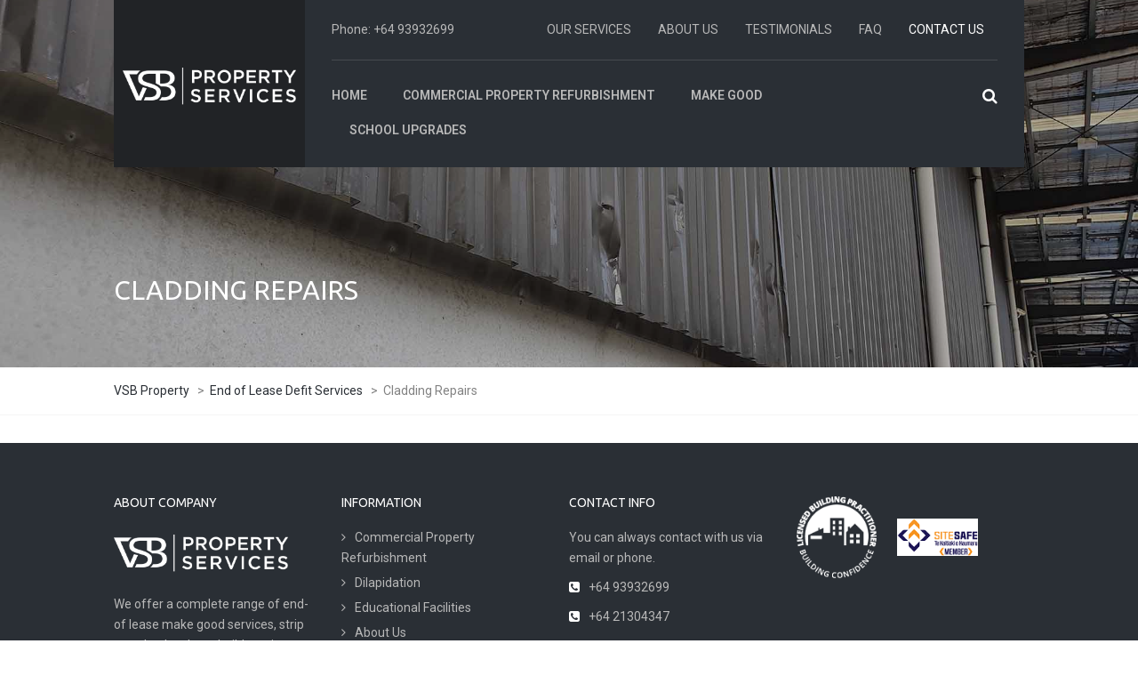

--- FILE ---
content_type: text/html; charset=UTF-8
request_url: https://www.vsbpropertyservices.co.nz/end-of-lease-defit/cladding-repairs/
body_size: 15331
content:
<!DOCTYPE html>
<html lang="en-NZ">
<head>
<meta name="viewport" content="width=device-width, initial-scale=1.0, maximum-scale=1.0, user-scalable=no" />
<meta charset="UTF-8" />
<link rel="profile" href="http://gmpg.org/xfn/11" />
<link rel="pingback" href="https://www.vsbpropertyservices.co.nz/xmlrpc.php">
<meta name='robots' content='index, follow, max-image-preview:large, max-snippet:-1, max-video-preview:-1' />

	<!-- This site is optimized with the Yoast SEO plugin v22.6 - https://yoast.com/wordpress/plugins/seo/ -->
	<title>Cladding Repairs - VSB Property</title>
	<link rel="canonical" href="https://www.vsbpropertyservices.co.nz/end-of-lease-defit/cladding-repairs/" />
	<meta property="og:locale" content="en_US" />
	<meta property="og:type" content="article" />
	<meta property="og:title" content="Cladding Repairs - VSB Property" />
	<meta property="og:url" content="https://www.vsbpropertyservices.co.nz/end-of-lease-defit/cladding-repairs/" />
	<meta property="og:site_name" content="VSB Property" />
	<meta property="article:modified_time" content="2020-10-22T21:22:08+00:00" />
	<meta name="twitter:card" content="summary_large_image" />
	<script type="application/ld+json" class="yoast-schema-graph">{"@context":"https://schema.org","@graph":[{"@type":"WebPage","@id":"https://www.vsbpropertyservices.co.nz/end-of-lease-defit/cladding-repairs/","url":"https://www.vsbpropertyservices.co.nz/end-of-lease-defit/cladding-repairs/","name":"Cladding Repairs - VSB Property","isPartOf":{"@id":"https://www.vsbpropertyservices.co.nz/#website"},"datePublished":"2020-09-29T20:26:10+00:00","dateModified":"2020-10-22T21:22:08+00:00","breadcrumb":{"@id":"https://www.vsbpropertyservices.co.nz/end-of-lease-defit/cladding-repairs/#breadcrumb"},"inLanguage":"en-NZ","potentialAction":[{"@type":"ReadAction","target":["https://www.vsbpropertyservices.co.nz/end-of-lease-defit/cladding-repairs/"]}]},{"@type":"BreadcrumbList","@id":"https://www.vsbpropertyservices.co.nz/end-of-lease-defit/cladding-repairs/#breadcrumb","itemListElement":[{"@type":"ListItem","position":1,"name":"Home","item":"https://www.vsbpropertyservices.co.nz/"},{"@type":"ListItem","position":2,"name":"End of Lease Defit Services","item":"https://www.vsbpropertyservices.co.nz/end-of-lease-defit/"},{"@type":"ListItem","position":3,"name":"Cladding Repairs"}]},{"@type":"WebSite","@id":"https://www.vsbpropertyservices.co.nz/#website","url":"https://www.vsbpropertyservices.co.nz/","name":"VSB Property","description":"Commercial Property Maintenance","potentialAction":[{"@type":"SearchAction","target":{"@type":"EntryPoint","urlTemplate":"https://www.vsbpropertyservices.co.nz/?s={search_term_string}"},"query-input":"required name=search_term_string"}],"inLanguage":"en-NZ"}]}</script>
	<!-- / Yoast SEO plugin. -->


<link rel='dns-prefetch' href='//fonts.googleapis.com' />
<link rel="alternate" type="application/rss+xml" title="VSB Property &raquo; Feed" href="https://www.vsbpropertyservices.co.nz/feed/" />
<link rel="alternate" title="oEmbed (JSON)" type="application/json+oembed" href="https://www.vsbpropertyservices.co.nz/wp-json/oembed/1.0/embed?url=https%3A%2F%2Fwww.vsbpropertyservices.co.nz%2Fend-of-lease-defit%2Fcladding-repairs%2F" />
<link rel="alternate" title="oEmbed (XML)" type="text/xml+oembed" href="https://www.vsbpropertyservices.co.nz/wp-json/oembed/1.0/embed?url=https%3A%2F%2Fwww.vsbpropertyservices.co.nz%2Fend-of-lease-defit%2Fcladding-repairs%2F&#038;format=xml" />
<style id='wp-img-auto-sizes-contain-inline-css' type='text/css'>
img:is([sizes=auto i],[sizes^="auto," i]){contain-intrinsic-size:3000px 1500px}
/*# sourceURL=wp-img-auto-sizes-contain-inline-css */
</style>
<style id='wp-emoji-styles-inline-css' type='text/css'>

	img.wp-smiley, img.emoji {
		display: inline !important;
		border: none !important;
		box-shadow: none !important;
		height: 1em !important;
		width: 1em !important;
		margin: 0 0.07em !important;
		vertical-align: -0.1em !important;
		background: none !important;
		padding: 0 !important;
	}
/*# sourceURL=wp-emoji-styles-inline-css */
</style>
<style id='wp-block-library-inline-css' type='text/css'>
:root{--wp-block-synced-color:#7a00df;--wp-block-synced-color--rgb:122,0,223;--wp-bound-block-color:var(--wp-block-synced-color);--wp-editor-canvas-background:#ddd;--wp-admin-theme-color:#007cba;--wp-admin-theme-color--rgb:0,124,186;--wp-admin-theme-color-darker-10:#006ba1;--wp-admin-theme-color-darker-10--rgb:0,107,160.5;--wp-admin-theme-color-darker-20:#005a87;--wp-admin-theme-color-darker-20--rgb:0,90,135;--wp-admin-border-width-focus:2px}@media (min-resolution:192dpi){:root{--wp-admin-border-width-focus:1.5px}}.wp-element-button{cursor:pointer}:root .has-very-light-gray-background-color{background-color:#eee}:root .has-very-dark-gray-background-color{background-color:#313131}:root .has-very-light-gray-color{color:#eee}:root .has-very-dark-gray-color{color:#313131}:root .has-vivid-green-cyan-to-vivid-cyan-blue-gradient-background{background:linear-gradient(135deg,#00d084,#0693e3)}:root .has-purple-crush-gradient-background{background:linear-gradient(135deg,#34e2e4,#4721fb 50%,#ab1dfe)}:root .has-hazy-dawn-gradient-background{background:linear-gradient(135deg,#faaca8,#dad0ec)}:root .has-subdued-olive-gradient-background{background:linear-gradient(135deg,#fafae1,#67a671)}:root .has-atomic-cream-gradient-background{background:linear-gradient(135deg,#fdd79a,#004a59)}:root .has-nightshade-gradient-background{background:linear-gradient(135deg,#330968,#31cdcf)}:root .has-midnight-gradient-background{background:linear-gradient(135deg,#020381,#2874fc)}:root{--wp--preset--font-size--normal:16px;--wp--preset--font-size--huge:42px}.has-regular-font-size{font-size:1em}.has-larger-font-size{font-size:2.625em}.has-normal-font-size{font-size:var(--wp--preset--font-size--normal)}.has-huge-font-size{font-size:var(--wp--preset--font-size--huge)}.has-text-align-center{text-align:center}.has-text-align-left{text-align:left}.has-text-align-right{text-align:right}.has-fit-text{white-space:nowrap!important}#end-resizable-editor-section{display:none}.aligncenter{clear:both}.items-justified-left{justify-content:flex-start}.items-justified-center{justify-content:center}.items-justified-right{justify-content:flex-end}.items-justified-space-between{justify-content:space-between}.screen-reader-text{border:0;clip-path:inset(50%);height:1px;margin:-1px;overflow:hidden;padding:0;position:absolute;width:1px;word-wrap:normal!important}.screen-reader-text:focus{background-color:#ddd;clip-path:none;color:#444;display:block;font-size:1em;height:auto;left:5px;line-height:normal;padding:15px 23px 14px;text-decoration:none;top:5px;width:auto;z-index:100000}html :where(.has-border-color){border-style:solid}html :where([style*=border-top-color]){border-top-style:solid}html :where([style*=border-right-color]){border-right-style:solid}html :where([style*=border-bottom-color]){border-bottom-style:solid}html :where([style*=border-left-color]){border-left-style:solid}html :where([style*=border-width]){border-style:solid}html :where([style*=border-top-width]){border-top-style:solid}html :where([style*=border-right-width]){border-right-style:solid}html :where([style*=border-bottom-width]){border-bottom-style:solid}html :where([style*=border-left-width]){border-left-style:solid}html :where(img[class*=wp-image-]){height:auto;max-width:100%}:where(figure){margin:0 0 1em}html :where(.is-position-sticky){--wp-admin--admin-bar--position-offset:var(--wp-admin--admin-bar--height,0px)}@media screen and (max-width:600px){html :where(.is-position-sticky){--wp-admin--admin-bar--position-offset:0px}}

/*# sourceURL=wp-block-library-inline-css */
</style><style id='global-styles-inline-css' type='text/css'>
:root{--wp--preset--aspect-ratio--square: 1;--wp--preset--aspect-ratio--4-3: 4/3;--wp--preset--aspect-ratio--3-4: 3/4;--wp--preset--aspect-ratio--3-2: 3/2;--wp--preset--aspect-ratio--2-3: 2/3;--wp--preset--aspect-ratio--16-9: 16/9;--wp--preset--aspect-ratio--9-16: 9/16;--wp--preset--color--black: #000000;--wp--preset--color--cyan-bluish-gray: #abb8c3;--wp--preset--color--white: #ffffff;--wp--preset--color--pale-pink: #f78da7;--wp--preset--color--vivid-red: #cf2e2e;--wp--preset--color--luminous-vivid-orange: #ff6900;--wp--preset--color--luminous-vivid-amber: #fcb900;--wp--preset--color--light-green-cyan: #7bdcb5;--wp--preset--color--vivid-green-cyan: #00d084;--wp--preset--color--pale-cyan-blue: #8ed1fc;--wp--preset--color--vivid-cyan-blue: #0693e3;--wp--preset--color--vivid-purple: #9b51e0;--wp--preset--gradient--vivid-cyan-blue-to-vivid-purple: linear-gradient(135deg,rgb(6,147,227) 0%,rgb(155,81,224) 100%);--wp--preset--gradient--light-green-cyan-to-vivid-green-cyan: linear-gradient(135deg,rgb(122,220,180) 0%,rgb(0,208,130) 100%);--wp--preset--gradient--luminous-vivid-amber-to-luminous-vivid-orange: linear-gradient(135deg,rgb(252,185,0) 0%,rgb(255,105,0) 100%);--wp--preset--gradient--luminous-vivid-orange-to-vivid-red: linear-gradient(135deg,rgb(255,105,0) 0%,rgb(207,46,46) 100%);--wp--preset--gradient--very-light-gray-to-cyan-bluish-gray: linear-gradient(135deg,rgb(238,238,238) 0%,rgb(169,184,195) 100%);--wp--preset--gradient--cool-to-warm-spectrum: linear-gradient(135deg,rgb(74,234,220) 0%,rgb(151,120,209) 20%,rgb(207,42,186) 40%,rgb(238,44,130) 60%,rgb(251,105,98) 80%,rgb(254,248,76) 100%);--wp--preset--gradient--blush-light-purple: linear-gradient(135deg,rgb(255,206,236) 0%,rgb(152,150,240) 100%);--wp--preset--gradient--blush-bordeaux: linear-gradient(135deg,rgb(254,205,165) 0%,rgb(254,45,45) 50%,rgb(107,0,62) 100%);--wp--preset--gradient--luminous-dusk: linear-gradient(135deg,rgb(255,203,112) 0%,rgb(199,81,192) 50%,rgb(65,88,208) 100%);--wp--preset--gradient--pale-ocean: linear-gradient(135deg,rgb(255,245,203) 0%,rgb(182,227,212) 50%,rgb(51,167,181) 100%);--wp--preset--gradient--electric-grass: linear-gradient(135deg,rgb(202,248,128) 0%,rgb(113,206,126) 100%);--wp--preset--gradient--midnight: linear-gradient(135deg,rgb(2,3,129) 0%,rgb(40,116,252) 100%);--wp--preset--font-size--small: 13px;--wp--preset--font-size--medium: 20px;--wp--preset--font-size--large: 36px;--wp--preset--font-size--x-large: 42px;--wp--preset--spacing--20: 0.44rem;--wp--preset--spacing--30: 0.67rem;--wp--preset--spacing--40: 1rem;--wp--preset--spacing--50: 1.5rem;--wp--preset--spacing--60: 2.25rem;--wp--preset--spacing--70: 3.38rem;--wp--preset--spacing--80: 5.06rem;--wp--preset--shadow--natural: 6px 6px 9px rgba(0, 0, 0, 0.2);--wp--preset--shadow--deep: 12px 12px 50px rgba(0, 0, 0, 0.4);--wp--preset--shadow--sharp: 6px 6px 0px rgba(0, 0, 0, 0.2);--wp--preset--shadow--outlined: 6px 6px 0px -3px rgb(255, 255, 255), 6px 6px rgb(0, 0, 0);--wp--preset--shadow--crisp: 6px 6px 0px rgb(0, 0, 0);}:where(.is-layout-flex){gap: 0.5em;}:where(.is-layout-grid){gap: 0.5em;}body .is-layout-flex{display: flex;}.is-layout-flex{flex-wrap: wrap;align-items: center;}.is-layout-flex > :is(*, div){margin: 0;}body .is-layout-grid{display: grid;}.is-layout-grid > :is(*, div){margin: 0;}:where(.wp-block-columns.is-layout-flex){gap: 2em;}:where(.wp-block-columns.is-layout-grid){gap: 2em;}:where(.wp-block-post-template.is-layout-flex){gap: 1.25em;}:where(.wp-block-post-template.is-layout-grid){gap: 1.25em;}.has-black-color{color: var(--wp--preset--color--black) !important;}.has-cyan-bluish-gray-color{color: var(--wp--preset--color--cyan-bluish-gray) !important;}.has-white-color{color: var(--wp--preset--color--white) !important;}.has-pale-pink-color{color: var(--wp--preset--color--pale-pink) !important;}.has-vivid-red-color{color: var(--wp--preset--color--vivid-red) !important;}.has-luminous-vivid-orange-color{color: var(--wp--preset--color--luminous-vivid-orange) !important;}.has-luminous-vivid-amber-color{color: var(--wp--preset--color--luminous-vivid-amber) !important;}.has-light-green-cyan-color{color: var(--wp--preset--color--light-green-cyan) !important;}.has-vivid-green-cyan-color{color: var(--wp--preset--color--vivid-green-cyan) !important;}.has-pale-cyan-blue-color{color: var(--wp--preset--color--pale-cyan-blue) !important;}.has-vivid-cyan-blue-color{color: var(--wp--preset--color--vivid-cyan-blue) !important;}.has-vivid-purple-color{color: var(--wp--preset--color--vivid-purple) !important;}.has-black-background-color{background-color: var(--wp--preset--color--black) !important;}.has-cyan-bluish-gray-background-color{background-color: var(--wp--preset--color--cyan-bluish-gray) !important;}.has-white-background-color{background-color: var(--wp--preset--color--white) !important;}.has-pale-pink-background-color{background-color: var(--wp--preset--color--pale-pink) !important;}.has-vivid-red-background-color{background-color: var(--wp--preset--color--vivid-red) !important;}.has-luminous-vivid-orange-background-color{background-color: var(--wp--preset--color--luminous-vivid-orange) !important;}.has-luminous-vivid-amber-background-color{background-color: var(--wp--preset--color--luminous-vivid-amber) !important;}.has-light-green-cyan-background-color{background-color: var(--wp--preset--color--light-green-cyan) !important;}.has-vivid-green-cyan-background-color{background-color: var(--wp--preset--color--vivid-green-cyan) !important;}.has-pale-cyan-blue-background-color{background-color: var(--wp--preset--color--pale-cyan-blue) !important;}.has-vivid-cyan-blue-background-color{background-color: var(--wp--preset--color--vivid-cyan-blue) !important;}.has-vivid-purple-background-color{background-color: var(--wp--preset--color--vivid-purple) !important;}.has-black-border-color{border-color: var(--wp--preset--color--black) !important;}.has-cyan-bluish-gray-border-color{border-color: var(--wp--preset--color--cyan-bluish-gray) !important;}.has-white-border-color{border-color: var(--wp--preset--color--white) !important;}.has-pale-pink-border-color{border-color: var(--wp--preset--color--pale-pink) !important;}.has-vivid-red-border-color{border-color: var(--wp--preset--color--vivid-red) !important;}.has-luminous-vivid-orange-border-color{border-color: var(--wp--preset--color--luminous-vivid-orange) !important;}.has-luminous-vivid-amber-border-color{border-color: var(--wp--preset--color--luminous-vivid-amber) !important;}.has-light-green-cyan-border-color{border-color: var(--wp--preset--color--light-green-cyan) !important;}.has-vivid-green-cyan-border-color{border-color: var(--wp--preset--color--vivid-green-cyan) !important;}.has-pale-cyan-blue-border-color{border-color: var(--wp--preset--color--pale-cyan-blue) !important;}.has-vivid-cyan-blue-border-color{border-color: var(--wp--preset--color--vivid-cyan-blue) !important;}.has-vivid-purple-border-color{border-color: var(--wp--preset--color--vivid-purple) !important;}.has-vivid-cyan-blue-to-vivid-purple-gradient-background{background: var(--wp--preset--gradient--vivid-cyan-blue-to-vivid-purple) !important;}.has-light-green-cyan-to-vivid-green-cyan-gradient-background{background: var(--wp--preset--gradient--light-green-cyan-to-vivid-green-cyan) !important;}.has-luminous-vivid-amber-to-luminous-vivid-orange-gradient-background{background: var(--wp--preset--gradient--luminous-vivid-amber-to-luminous-vivid-orange) !important;}.has-luminous-vivid-orange-to-vivid-red-gradient-background{background: var(--wp--preset--gradient--luminous-vivid-orange-to-vivid-red) !important;}.has-very-light-gray-to-cyan-bluish-gray-gradient-background{background: var(--wp--preset--gradient--very-light-gray-to-cyan-bluish-gray) !important;}.has-cool-to-warm-spectrum-gradient-background{background: var(--wp--preset--gradient--cool-to-warm-spectrum) !important;}.has-blush-light-purple-gradient-background{background: var(--wp--preset--gradient--blush-light-purple) !important;}.has-blush-bordeaux-gradient-background{background: var(--wp--preset--gradient--blush-bordeaux) !important;}.has-luminous-dusk-gradient-background{background: var(--wp--preset--gradient--luminous-dusk) !important;}.has-pale-ocean-gradient-background{background: var(--wp--preset--gradient--pale-ocean) !important;}.has-electric-grass-gradient-background{background: var(--wp--preset--gradient--electric-grass) !important;}.has-midnight-gradient-background{background: var(--wp--preset--gradient--midnight) !important;}.has-small-font-size{font-size: var(--wp--preset--font-size--small) !important;}.has-medium-font-size{font-size: var(--wp--preset--font-size--medium) !important;}.has-large-font-size{font-size: var(--wp--preset--font-size--large) !important;}.has-x-large-font-size{font-size: var(--wp--preset--font-size--x-large) !important;}
/*# sourceURL=global-styles-inline-css */
</style>

<style id='classic-theme-styles-inline-css' type='text/css'>
/*! This file is auto-generated */
.wp-block-button__link{color:#fff;background-color:#32373c;border-radius:9999px;box-shadow:none;text-decoration:none;padding:calc(.667em + 2px) calc(1.333em + 2px);font-size:1.125em}.wp-block-file__button{background:#32373c;color:#fff;text-decoration:none}
/*# sourceURL=/wp-includes/css/classic-themes.min.css */
</style>
<link rel="stylesheet" href="https://www.vsbpropertyservices.co.nz/wp-content/plugins/contact-form-7/includes/css/styles.css?ver=5.9.8">
<link rel="stylesheet" href="https://www.vsbpropertyservices.co.nz/wp-content/plugins/responsive-lightbox/assets/prettyphoto/prettyPhoto.min.css?ver=2.4.7">
<link rel="stylesheet" href="https://www.vsbpropertyservices.co.nz/wp-content/plugins/wpcf7-redirect/build/css/wpcf7-redirect-frontend.min.css?ver=1.1">
<link rel="stylesheet" href="https://www.vsbpropertyservices.co.nz/wp-content/themes/thebuilt/css/bootstrap.css?ver=6.9">
<link rel="stylesheet" href="https://www.vsbpropertyservices.co.nz/wp-content/themes/thebuilt/style.css?ver=6.9">
<link rel="stylesheet" href="https://www.vsbpropertyservices.co.nz/wp-content/themes/thebuilt-child/style.css?ver=6.9">
<link rel="stylesheet" href="//fonts.googleapis.com/css?family=Ubuntu%3A400%2C700%7CRoboto%3A300%2C300italic%2C400%2C400italic%2C600%2C600italic&#038;ver=1.0">
<link rel="stylesheet" href="https://www.vsbpropertyservices.co.nz/wp-content/themes/thebuilt/js/owl-carousel/owl.carousel.css?ver=6.9">
<link rel="stylesheet" href="https://www.vsbpropertyservices.co.nz/wp-content/themes/thebuilt/js/owl-carousel/owl.theme.css?ver=6.9">
<link rel="stylesheet" href="https://www.vsbpropertyservices.co.nz/wp-content/themes/thebuilt-child/style.css?ver=1.2">
<link rel="stylesheet" href="https://www.vsbpropertyservices.co.nz/wp-content/themes/thebuilt/responsive.css?ver=all">
<link rel="stylesheet" href="https://www.vsbpropertyservices.co.nz/wp-content/themes/thebuilt/css/animations.css?ver=6.9">
<link rel="stylesheet" href="https://www.vsbpropertyservices.co.nz/wp-content/themes/thebuilt/css/mega-menu.css?ver=6.9">
<link rel="stylesheet" href="https://www.vsbpropertyservices.co.nz/wp-content/themes/thebuilt/css/mega-menu-responsive.css?ver=6.9">
<link rel="stylesheet" href="https://www.vsbpropertyservices.co.nz/wp-content/themes/thebuilt/css/font-awesome.css?ver=6.9">
<link rel="stylesheet" href="https://www.vsbpropertyservices.co.nz/wp-content/themes/thebuilt/js/select2/select2.css?ver=6.9">
<link rel="stylesheet" href="https://www.vsbpropertyservices.co.nz/wp-content/themes/thebuilt/css/offcanvasmenu.css?ver=6.9">
<link rel="stylesheet" href="https://www.vsbpropertyservices.co.nz/wp-content/themes/thebuilt/css/nanoscroller.css?ver=6.9">
<link rel="stylesheet" href="https://www.vsbpropertyservices.co.nz/wp-content/themes/thebuilt/css/hover.css?ver=6.9">
<link rel="stylesheet" href="https://www.vsbpropertyservices.co.nz/wp-includes/css/dashicons.min.css?ver=6.9">
<link rel="stylesheet" href="https://www.vsbpropertyservices.co.nz/wp-includes/js/thickbox/thickbox.css?ver=6.9">
<link rel="stylesheet" href="https://www.vsbpropertyservices.co.nz/wp-content/uploads/style-cache-.css?ver=6.9">
<script type="text/javascript" src="https://www.vsbpropertyservices.co.nz/wp-includes/js/jquery/jquery.min.js?ver=3.7.1" id="jquery-core-js"></script>
<script type="text/javascript" src="https://www.vsbpropertyservices.co.nz/wp-includes/js/jquery/jquery-migrate.min.js?ver=3.4.1" id="jquery-migrate-js"></script>
<script type="text/javascript" src="https://www.vsbpropertyservices.co.nz/wp-content/plugins/responsive-lightbox/assets/prettyphoto/jquery.prettyPhoto.min.js?ver=2.4.7" id="responsive-lightbox-prettyphoto-js"></script>
<script type="text/javascript" src="https://www.vsbpropertyservices.co.nz/wp-includes/js/underscore.min.js?ver=1.13.7" id="underscore-js"></script>
<script type="text/javascript" src="https://www.vsbpropertyservices.co.nz/wp-content/plugins/responsive-lightbox/assets/infinitescroll/infinite-scroll.pkgd.min.js?ver=6.9" id="responsive-lightbox-infinite-scroll-js"></script>
<script type="text/javascript" id="responsive-lightbox-js-before">
/* <![CDATA[ */
var rlArgs = {"script":"prettyphoto","selector":"lightbox","customEvents":"","activeGalleries":true,"animationSpeed":"normal","slideshow":false,"slideshowDelay":5000,"slideshowAutoplay":false,"opacity":"0.75","showTitle":true,"allowResize":true,"allowExpand":true,"width":1080,"height":720,"separator":"\/","theme":"pp_default","horizontalPadding":20,"hideFlash":false,"wmode":"opaque","videoAutoplay":false,"modal":false,"deeplinking":false,"overlayGallery":true,"keyboardShortcuts":true,"social":false,"woocommerce_gallery":false,"ajaxurl":"https:\/\/www.vsbpropertyservices.co.nz\/wp-admin\/admin-ajax.php","nonce":"e8dbfa42d7","preview":false,"postId":3582,"scriptExtension":false};

//# sourceURL=responsive-lightbox-js-before
/* ]]> */
</script>
<script type="text/javascript" src="https://www.vsbpropertyservices.co.nz/wp-content/plugins/responsive-lightbox/js/front.js?ver=2.4.7" id="responsive-lightbox-js"></script>
<script type="text/javascript" src="https://www.vsbpropertyservices.co.nz/wp-content/uploads/js-cache-.js?ver=6.9" id="js-cache--js"></script>
<script></script><link rel="https://api.w.org/" href="https://www.vsbpropertyservices.co.nz/wp-json/" /><link rel="alternate" title="JSON" type="application/json" href="https://www.vsbpropertyservices.co.nz/wp-json/wp/v2/pages/3582" /><link rel="EditURI" type="application/rsd+xml" title="RSD" href="https://www.vsbpropertyservices.co.nz/xmlrpc.php?rsd" />
<meta name="generator" content="WordPress 6.9" />
<link rel='shortlink' href='https://www.vsbpropertyservices.co.nz/?p=3582' />
<script type="application/ld+json">
{
  "@context": "https://schema.org",
  "@type": "LocalBusiness",
  "name": "VSB Property Services",
  "image": "https://www.vsbpropertyservices.co.nz/wp-content/uploads/2020/10/VSB-Property-White-Logo.png",
  "@id": "https://www.vsbpropertyservices.co.nz/#",
  "url": "https://www.vsbpropertyservices.co.nz/",
  "telephone": "021 304347",
  "priceRange": "$",
  "email": "info@vsbpropertyservices.co.nz",
  "hasmap": "https://maps.app.goo.gl/gJPJ5Bd4rW76qvpv9",
  "address": {
    "@type": "PostalAddress",
    "streetAddress": "",
    "addressLocality": "Auckland",
    "postalCode": "",
    "addressCountry": "NZ"
  },
  "geo": {
    "@type": "GeoCoordinates",
    "latitude": -36.8598108,
    "longitude": 174.706121
  },
  "openingHoursSpecification": {
    "@type": "OpeningHoursSpecification",
    "dayOfWeek": [
      "Monday",
      "Tuesday",
      "Wednesday",
      "Thursday",
      "Friday"
    ],
    "opens": "08:00",
    "closes": "17:00"
  } 
}
</script>
<meta name="google-site-verification" content="-Pe_VMQFPWl8J-jLUW8e-HiOqbUyk9oUWQ7073moaJk" />
<!-- Google Tag Manager -->
<script>(function(w,d,s,l,i){w[l]=w[l]||[];w[l].push({'gtm.start':
new Date().getTime(),event:'gtm.js'});var f=d.getElementsByTagName(s)[0],
j=d.createElement(s),dl=l!='dataLayer'?'&l='+l:'';j.async=true;j.src=
'https://www.googletagmanager.com/gtm.js?id='+i+dl;f.parentNode.insertBefore(j,f);
})(window,document,'script','dataLayer','GTM-KC43469N');</script>
<!-- End Google Tag Manager -->
        <script type="text/javascript">
            var jQueryMigrateHelperHasSentDowngrade = false;

			window.onerror = function( msg, url, line, col, error ) {
				// Break out early, do not processing if a downgrade reqeust was already sent.
				if ( jQueryMigrateHelperHasSentDowngrade ) {
					return true;
                }

				var xhr = new XMLHttpRequest();
				var nonce = 'b5b4186ae7';
				var jQueryFunctions = [
					'andSelf',
					'browser',
					'live',
					'boxModel',
					'support.boxModel',
					'size',
					'swap',
					'clean',
					'sub',
                ];
				var match_pattern = /\)\.(.+?) is not a function/;
                var erroredFunction = msg.match( match_pattern );

                // If there was no matching functions, do not try to downgrade.
                if ( null === erroredFunction || typeof erroredFunction !== 'object' || typeof erroredFunction[1] === "undefined" || -1 === jQueryFunctions.indexOf( erroredFunction[1] ) ) {
                    return true;
                }

                // Set that we've now attempted a downgrade request.
                jQueryMigrateHelperHasSentDowngrade = true;

				xhr.open( 'POST', 'https://www.vsbpropertyservices.co.nz/wp-admin/admin-ajax.php' );
				xhr.setRequestHeader( 'Content-Type', 'application/x-www-form-urlencoded' );
				xhr.onload = function () {
					var response,
                        reload = false;

					if ( 200 === xhr.status ) {
                        try {
                        	response = JSON.parse( xhr.response );

                        	reload = response.data.reload;
                        } catch ( e ) {
                        	reload = false;
                        }
                    }

					// Automatically reload the page if a deprecation caused an automatic downgrade, ensure visitors get the best possible experience.
					if ( reload ) {
						location.reload();
                    }
				};

				xhr.send( encodeURI( 'action=jquery-migrate-downgrade-version&_wpnonce=' + nonce ) );

				// Suppress error alerts in older browsers
				return true;
			}
        </script>

		<meta name="generator" content="Powered by WPBakery Page Builder - drag and drop page builder for WordPress."/>
<meta name="generator" content="Powered by Slider Revolution 6.6.5 - responsive, Mobile-Friendly Slider Plugin for WordPress with comfortable drag and drop interface." />
<link rel="icon" href="https://www.vsbpropertyservices.co.nz/wp-content/uploads/2020/09/VSB-Favicon-40x40.png" sizes="32x32" />
<link rel="icon" href="https://www.vsbpropertyservices.co.nz/wp-content/uploads/2020/09/VSB-Favicon.png" sizes="192x192" />
<link rel="apple-touch-icon" href="https://www.vsbpropertyservices.co.nz/wp-content/uploads/2020/09/VSB-Favicon.png" />
<meta name="msapplication-TileImage" content="https://www.vsbpropertyservices.co.nz/wp-content/uploads/2020/09/VSB-Favicon.png" />
<script>function setREVStartSize(e){
			//window.requestAnimationFrame(function() {
				window.RSIW = window.RSIW===undefined ? window.innerWidth : window.RSIW;
				window.RSIH = window.RSIH===undefined ? window.innerHeight : window.RSIH;
				try {
					var pw = document.getElementById(e.c).parentNode.offsetWidth,
						newh;
					pw = pw===0 || isNaN(pw) || (e.l=="fullwidth" || e.layout=="fullwidth") ? window.RSIW : pw;
					e.tabw = e.tabw===undefined ? 0 : parseInt(e.tabw);
					e.thumbw = e.thumbw===undefined ? 0 : parseInt(e.thumbw);
					e.tabh = e.tabh===undefined ? 0 : parseInt(e.tabh);
					e.thumbh = e.thumbh===undefined ? 0 : parseInt(e.thumbh);
					e.tabhide = e.tabhide===undefined ? 0 : parseInt(e.tabhide);
					e.thumbhide = e.thumbhide===undefined ? 0 : parseInt(e.thumbhide);
					e.mh = e.mh===undefined || e.mh=="" || e.mh==="auto" ? 0 : parseInt(e.mh,0);
					if(e.layout==="fullscreen" || e.l==="fullscreen")
						newh = Math.max(e.mh,window.RSIH);
					else{
						e.gw = Array.isArray(e.gw) ? e.gw : [e.gw];
						for (var i in e.rl) if (e.gw[i]===undefined || e.gw[i]===0) e.gw[i] = e.gw[i-1];
						e.gh = e.el===undefined || e.el==="" || (Array.isArray(e.el) && e.el.length==0)? e.gh : e.el;
						e.gh = Array.isArray(e.gh) ? e.gh : [e.gh];
						for (var i in e.rl) if (e.gh[i]===undefined || e.gh[i]===0) e.gh[i] = e.gh[i-1];
											
						var nl = new Array(e.rl.length),
							ix = 0,
							sl;
						e.tabw = e.tabhide>=pw ? 0 : e.tabw;
						e.thumbw = e.thumbhide>=pw ? 0 : e.thumbw;
						e.tabh = e.tabhide>=pw ? 0 : e.tabh;
						e.thumbh = e.thumbhide>=pw ? 0 : e.thumbh;
						for (var i in e.rl) nl[i] = e.rl[i]<window.RSIW ? 0 : e.rl[i];
						sl = nl[0];
						for (var i in nl) if (sl>nl[i] && nl[i]>0) { sl = nl[i]; ix=i;}
						var m = pw>(e.gw[ix]+e.tabw+e.thumbw) ? 1 : (pw-(e.tabw+e.thumbw)) / (e.gw[ix]);
						newh =  (e.gh[ix] * m) + (e.tabh + e.thumbh);
					}
					var el = document.getElementById(e.c);
					if (el!==null && el) el.style.height = newh+"px";
					el = document.getElementById(e.c+"_wrapper");
					if (el!==null && el) {
						el.style.height = newh+"px";
						el.style.display = "block";
					}
				} catch(e){
					console.log("Failure at Presize of Slider:" + e)
				}
			//});
		  };</script>
		<style type="text/css" id="wp-custom-css">
			/*** Theme CSS Change Start ***/

a, a:focus, .breadcrumbs-container-wrapper a:hover, .page-404 h1, header.main-header.top-menu-position-header .nav > li > a:hover, header.main-header.top-menu-position-header .nav > li.current-menu-item:not(.pull-right) > a, header.main-header.top-menu-position-header .header-right ul.header-nav a:hover, header.main-header.top-menu-position-header .header-menu .social-icons-top a:hover, header .header-right ul.header-nav a:hover, .header-info-2-text .header-info-half .header-info-content-text, .navbar .nav > li.current-menu-item:not(.pull-right) > a, header.transparent-header .navbar .nav > li > a:hover, header.transparent-header .navbar .nav > li.current-menu-item:not(.pull-right) > a, .navbar .nav > li > a:hover, .navbar .nav > li.current-menu-item:not(.pull-right) > a, header.transparent-header .mainmenu-belowheader.mainmenu-light .navbar .nav > li:not(.pull-right) > a:hover, header.transparent-header .mainmenu-belowheader.mainmenu-light .navbar .nav > li.current-menu-item:not(.pull-right) > a, .mainmenu-belowheader.mainmenu-light .navbar .nav > li > a:hover, .mainmenu-belowheader.mainmenu-dark .navbar .nav > li.current-menu-item:not(.pull-right) > a, .header-menu-bg.transparent-header .header-menu .social-icons-top a:hover, .header-menu-bg.transparent-header .header-menu .top-menu li a:hover, .header-menu .social-icons-top a:hover, .header-menu .top-menu li a:hover, .header-menu .top-menu .sub-menu li a:hover, .blog-post .post-header-title a:hover, .post-social-title i, .post-social a:hover, .navigation-paging a:hover, footer a:hover, .sidebar.footer-container .widget a:not(.select2-choice):hover, .footer-sidebar-2-wrapper .sidebar.footer-container .widget.widget_calendar tbody td a:hover, .widget-download-link-wrapper .widget-download-icon, .widget-download-link-wrapper .widget-download-title a:hover, .sidebar .widget.widget_thebuilt_recent_entries li .widget-post-details-wrapper .post-title a:hover, .woocommerce ul.products li.product .price, .woocommerce ul.products li.product h2:hover, .woocommerce div.product p.price, .woocommerce div.product span.price, .comment-meta .reply a:hover, .mgt-promo-block .mgt-promo-block-content i.fa, .mgt-post-list .mgt-post-details .mgt-post-title h5:hover, .mgt-icon-box .mgt-icon-box-icon, .mgt-button.mgt-style-bordered, .mgt-button.mgt-style-text, .mgt-button.mgt-style-textwhite, .mgt-button.mgt-style-bordered:active, .mgt-button.mgt-style-text:active, .mgt-button.mgt-style-textwhite:active, .mgt-button.mgt-style-bordered:focus, .mgt-button.mgt-style-text:focus, .mgt-button.mgt-style-textwhite:focus, .mgt-counter-wrapper .mgt-counter-icon, .portfolio-filter a.view-all, .portfolio-item-block .btn, body .st-sidebar-menu .sidebar a:hover, .wpcf7-form .wpcf7-submit:hover, .ninja-forms-cont input[type="submit"]:hover, .nav .sub-menu > li.menu-item.current-menu-item > a, .content-block .widget_archive ul li a:hover, .content-block .widget_categories ul li a:hover, body .select2-drop, .woocommerce.widget.widget_product_categories a:hover, .woocommerce ul.products li.product .added_to_cart:hover, .text-color-theme, .text-color-theme * {
	color: #fff;
}

a.btn, .wp-block-button a, .btn, .btn:focus, input[type="submit"], .woocommerce #content input.button, .woocommerce #respond input#submit, .woocommerce a.button, .woocommerce button.button, .woocommerce input.button, .woocommerce-page #content input.button, .woocommerce-page #respond input#submit, .woocommerce-page a.button, .woocommerce-page button.button, .woocommerce-page input.button, .woocommerce a.added_to_cart, .woocommerce-page a.added_to_cart, .btn-primary:hover, .btn-primary:active, header.main-header.top-menu-position-header .header-left, .navbar .navbar-toggle, .nav .sub-menu li.menu-item > a:hover, .mainmenu-belowheader .navbar .nav > li.mgt-highlight > a, .blog-post .tags a:hover, #top-link, .sidebar .widget_calendar th, .sidebar .widget_calendar tfoot td, .sidebar.main-sidebar .widget.widget_nav_menu .current-menu-item > a, body .flex-control-paging li a.flex-active, body .flex-control-paging li a:hover, .mgt-header-block .mgt-header-line, .mgt-post-list .mgt-post-icon, .mgt-post-list .mgt-post-wrapper-icon:hover, .mgt-icon-box.mgt-icon-background:hover .mgt-icon-box-icon, .mgt-button.mgt-style-solid-invert:hover, .mgt-button.mgt-style-bordered:hover, .mgt-button.mgt-style-borderedwhite:hover, .mgt-button.mgt-style-borderedgrey:hover, .mgt-button.mgt-style-grey:hover, .mgt-button.mgt-style-green:hover, .mgt-button.mgt-style-red:hover, .portfolio-filter a:hover, .portfolio-filter a.active, .portfolio-item-block.portfolio-item-animation-0 .portfolio-item-bg, .portfolio-item-block .btn:hover, .mgt-pricing-table.featured h4.mgt-pricing-table-header, body .vc_tta-color-black.vc_tta-style-classic .vc_tta-panel.vc_active .vc_tta-panel-title > a, .mgt-button.hvr-sweep-to-right:hover, .mgt-button.hvr-sweep-to-left:hover, .mgt-button.hvr-sweep-to-bottom:hover, .mgt-button.hvr-sweep-to-top:hover, .mgt-button.hvr-bounce-to-right:hover, .mgt-button.hvr-bounce-to-left:hover, .mgt-button.hvr-bounce-to-bottom:hover, .mgt-button.hvr-bounce-to-top:hover, .mgt-button:before, .mgt-post-list .mgt-post-categories, .blog-post .post-categories, .mgt-icon-box.mgt-icon-background.mgt-icon-background-invert .mgt-icon-box-icon, body .vc_tta-color-black.vc_tta-style-classic .vc_tta-tab.vc_active > a, .woocommerce ul.products li.product .onsale, .woocommerce span.onsale, .woocommerce .widget_price_filter .ui-slider .ui-slider-handle, .woocommerce #payment #place_order, .woocommerce-page #payment #place_order, .portfolio-filter a.view-all:hover, .portfolio-filter a:hover, .portfolio-filter a.active {
	color: #fff;
}
.home-collab-cls p.mgt-header-block-subtitle {
    color: #2A2F35;
    font-weight: 600;
}
/*** Theme CSS Change End ***/
/*@media (min-width: 1200px)
.container {
    width: 1600px !important;
}*/
.nav ul.sub-menu a {
    color: #212326 !important;
}
.nav ul.sub-menu a:hover {
	color: #fff !important;
}
.nav ul.sub-menu li.current_page_item a {
	color: #212326 !important;
	font-weight: 600 !important;
}
.our-projects-color .btn {
    color: #212326;
}
.service-24-7-cls .btn {
	border-color: #fff;
}
.header-left.logo {
	padding-right: 10px !important;
	padding-left: 10px !important;
}
.page-container,
.main-header > .container,
.breadcrumbs-container-wrapper > .container,
.container-bg-overlay > .container,
.footer-container,
footer > .container,
.blog .container,
.single.single-post .container {
	width: 80% !important;
}
ul#menu-top-eyebrow-menu li a {
    font-weight: 500 !important;
}
ul#menu-top-eyebrow-menu > li:last-child a {
    color: #fff !important;
}
.header-center .top-menu-container ul li a {
    text-transform: uppercase;
}
.footer-sidebar-2-wrapper,
.container-fluid-footer {
	margin-top: 0 !important;
}
.sidebar.footer-sidebar-2 ul li {
	margin-bottom: 0 !important;
}
.footer-sidebar-2.footer-container {
	padding: 100px auto !important;
}
#gform_fields_1 .ginput_container input {
    margin-top: 0;
	  font-family: 'Roboto' !important;
    font-size: 12px;
    padding: 5px 10px;
    height: 35px;
}
#gform_wrapper_1 {
	margin-bottom: 0 !important;
}
#gform_fields_1 .ginput_container textarea {
    margin-bottom: 0;
		font-family: 'Roboto' !important;
    font-size: 12px;
    padding: 5px 10px;
}
#gform_fields_1 > li {
    margin-top: 0 !important;
    margin-bottom: 16px;
}
#gform_fields_1 li#field_1_2 .ginput_container label {
    display: none;
}
#gform_fields_1 .ginput_container {
    margin-top: 0 !important;
}
div#gfield_description_1_5 {
    padding-top: 0;
}
#gform_1 .gform_footer {
    margin-top: 0;
    padding-top: 0;
		margin-bottom: 0 !important;
}
.heading-h2-size h2 {
    font-size: 35px !important;
}
.gform_button.button {
	border: 1px solid #000;
}
.gform_button.button:hover {
	color: #000;
	background: transparent;
}
.contact-info-cls i {
    color: #000;
}
.contact-info-cls a:hover {
    color: #000 !important;
}
.school-slider-cls a.flex-prev {
    background: url(https://www.vsbpropertyservices.co.nz/wp-content/uploads/2021/01/Left-Arrow-1.png) !important;
    opacity: 1 !important;
    background-repeat: no-repeat !important;
}
.school-slider-cls a.flex-next {
		background: url(https://www.vsbpropertyservices.co.nz/wp-content/uploads/2021/01/Right-Arrow.png) !important;
    opacity: 1 !important;
    background-repeat: no-repeat !important;
}
.school-logos-cls {
    background: rgba(0,0,0,0.2);
    padding: 60px;
}
.school-logos-cls .rl-gallery-item {
    margin-bottom: 65px !important;
}
.border-logo img {
    border: 1px solid #ececec;
}
.footer-logo-cls img {
    width: 40%;
    margin-right: 20px;
}

rs-slide {
    overflow: scroll !important;
}
.header-menu .header-info-text a{
	  color: #b8b8b8;
}
.header-menu .header-info-text a:hover{
	  color: #fff;
}


/* Media Query */

@media (max-width: 767px) {
	ul#menu-top-eyebrow-menu > li:last-child a {
		color: #212326 !important;
		font-weight: 600 !important;
	}
	.page-container, .main-header > .container, .breadcrumbs-container-wrapper > .container, .container-bg-overlay > .container, .footer-container, footer > .container, .blog .container, .single.single-post .container {
		width: inherit !important;
	}
	.main-header > .container {
		width: inherit !important;
	}
	.main-header > .container > .row > div.col-md-12 {
		padding: 0 !important;
	}
	.service-box-spacing-cls > div {
		margin-bottom: 15px !important;
	}
	.header-menu .menu-top-menu-container-toggle{
		display: none;
	}
	.header-menu .menu-top-menu-container-toggle + div{
		display: block;
		position: relative;
    background: no-repeat;
    top: 0;
	}
	.header-menu .menu-top-menu-container-toggle + div li{
		display: inline-block;
		    font-size: 10px;
	}
	.header-menu .menu-top-menu-container-toggle + div li a{
		    padding: 6px 10px!important;
	}
	ul#menu-top-eyebrow-menu > li:last-child a {
		color: #fff !important;
	}
	.header-menu .top-menu#menu-top-eyebrow-menu{
		text-align: center;
	}
	.header-menu .header-info-text {
    text-align: center;
		display: block;
}
	.footer-sidebar-2.sidebar .widgettitle {
    margin-top: 15px;
}
}


@media only screen 
  and (min-device-width: 375px) 
  and (max-device-width: 667px) 
  and (-webkit-min-device-pixel-ratio: 2) { 
		
.mgt-promo-block-47315338424.mgt-promo-block .mgt-promo-block-content h3 {
    font-size: 15px !important;
    line-height: normal!important;
}
		
.mgt-promo-block{
			height: 200px !important;
}
		
.mgt-promo-block-47315326664.mgt-promo-block .mgt-promo-block-content h3 {
    font-size: 11px !important;
    line-height: normal!important;
}	
}

rs-slide {
    overflow: hidden !important;
}

.listitemwithicon ul li{
padding: 15px 0;
overflow: hidden;
line-height: 1.3;
font-weight: normal;
list-style: none inside;
	font-size: 16px;
}

.listitemwithicon ul li:before{
content: "\f058";
font-family: 'FontAwesome';
font-weight: 900;

height: 40px;
font-size: 27px;
margin-right: 20px;
padding: 11px;
margin-top: -18px;
display: block;
-webkit-border-radius: 50%;
-moz-border-radius: 50%;
border-radius: 50%;
width: 40px;
color: #000;
text-align: center;
float: left;
}


.listitemwithicon ul {
	margin-left: -50px;
}

.listitemwithicon2 ul li{
padding: 15px 0;
overflow: hidden;
line-height: 0.97;
font-weight: normal;
list-style: none inside;
	font-size: 16px;
}

.listitemwithicon2 ul li:before{
content: "\f058";
font-family: 'FontAwesome';
font-weight: 900;

height: 25px;
font-size: 27px;
margin-right: 20px;
padding: 11px;
margin-top: -18px;
display: block;
-webkit-border-radius: 50%;
-moz-border-radius: 50%;
border-radius: 50%;
width: 40px;
color: #000;
text-align: center;
float: left;
}


.listitemwithicon2 ul {
	margin-left: -50px;
}




.testimonialsinnerrow .wpb_column.vc_column_container.vc_col-sm-4{
	margin-right: 15px;
	margin-left: 15px;
	width: 30.7%;
}

@media only screen and (max-width: 767px)

{
	.testimonialsinnerrow .wpb_column.vc_column_container.vc_col-sm-4{
	margin-right: 0px;
	margin-left: 0px;
	width: 100%;
		margin-bottom: 20px;
}
	
.vc_custom_1649680297828.firsttext {
		margin-bottom: -20px;
	}

	.listitemwithicon{
		padding-left: 10px;
	}
	
	.servicesclm .srvces{
		padding-top: 40px;
	}	
	
	.3servicescol2 {
		margin-top: -15px;
	}
	
.gravityformscolumn .gform_wrapper#gform_wrapper_2 .gform_footer .gform_button.button {
    width: 100%;
    line-height: 1;
}
	.listitemwithicon2{
		margin-top: -30px;
	}	
	
	.firstimg{
		padding-bottom: 30px;
	}
	
	.endoflease{
		margin-top: -30px;	
	}
	
	.secondimg{
		padding-bottom: 30px;
	}
	
	.shtourclnts{
		margin-top: -30px !important;
	}
	
	.commrefer{
		margin-top: -30px !important;
	}
	
	.needacommer{
		margin-top: -30px;
		margin-bottom: -50px;
	}
	
	
	
	.james{
		margin-top: -50px;
	}
	
	.vc_custom_1649680297828 .firsttext{
		padding-left: 0px !important;
	}
	
}


.page-id-4477
	header.main-header {
		display: none;
}

.page-id-4477 .container-fluid.container-fluid-footer{
	display: none;
}

.page-id-4477 .breadcrumbs-container-wrapper{
	display: none;
}

.page-id-4477 .content-block .container-bg.with-bgcolor{
	display: none;
}


.adsoagebutton .vc_btn3.vc_btn3-color-black.vc_btn3-style-modern {
    color: #fff;
    border-color: black;
    background-color: black;
    font-size: 30px;
    border-radius: 8px;
    font-weight: 700;
    padding-left: 50px;
	padding-right: 50px;}


.gravityformscolumn .gform_button.button{
background-color: #E6160D;
    border-radius: 8px;
    font-weight: 700;
	border: #E6160D;
	
}




.gravityformscolumn .gform_wrapper#gform_wrapper_2 {
	background-color: #212326;
	padding: 1px 30px 5px;
	border-radius: 10px;
	color: white;
}

.gravityformscolumn .gform_wrapper#gform_wrapper_2 .gform_heading{
	color: white;
	margin-bottom: 10px;
	
}

.gravityformscolumn .gform_wrapper#gform_wrapper_2 .gform_heading .gform_title{
	color: white;
	color: white;
    margin-top: 15px;
    font-family: 'Roboto';
	font-weight: 800;
}


.gravityformscolumn .gform_wrapper#gform_wrapper_2 .gfield input{
	width: 100%;
	border-radius: 5px;
}

.gravityformscolumn .gform_wrapper#gform_wrapper_2 .gfield .gfield_select.select2-container{
	width: 100%;
	border-radius: 5px;
	overflow: hidden;
}


.gravityformscolumn .gform_wrapper#gform_wrapper_2 .gform_required_legend{
	display: none;
}

.gravityformscolumn .gform_wrapper#gform_wrapper_2 .gform_footer .gform_button.button{
	width: 100%;
}

.gravityformscolumn .gform_wrapper#gform_wrapper_2 .gform_description{
	margin-bottom: 50px;
}

.testimonialsinnerrow .wpb_column.vc_column_container.vc_col-sm-4 .vc_column-inner{
	min-height: 337px;
}
.footer-map {
    padding-top: 15px;
}		</style>
		<noscript><style> .wpb_animate_when_almost_visible { opacity: 1; }</style></noscript><link rel="stylesheet" href="https://www.vsbpropertyservices.co.nz/wp-content/plugins/revslider/public/assets/css/rs6.css?ver=6.6.5">
<style id='rs-plugin-settings-inline-css' type='text/css'>
#rs-demo-id {}
/*# sourceURL=rs-plugin-settings-inline-css */
</style>
</head>

<body class="wp-singular page-template-default page page-id-3582 page-child parent-pageid-3372 wp-theme-thebuilt wp-child-theme-thebuilt-child wpb-js-composer js-comp-ver-7.6 vc_responsive">


        <div class="header-menu-bg top-menu-position-header">
      <div class="header-menu">
        <div class="container">
          <div class="row">
            <div class="col-md-12">

            <div class="header-info-text">
            Phone: <a href="tel:+64 93932699">+64 93932699</a>            </div>
            <div class="social-icons-top"><ul></ul></div>            <div class="menu-top-menu-container-toggle"></div>
            <div class="top-menu-container"><ul id="menu-top-eyebrow-menu" class="top-menu"><li id="menu-item-4444" class="menu-item menu-item-type-post_type menu-item-object-page menu-item-4444"><a href="https://www.vsbpropertyservices.co.nz/services/">Our Services</a></li>
<li id="menu-item-3365" class="menu-item menu-item-type-post_type menu-item-object-page menu-item-3365"><a href="https://www.vsbpropertyservices.co.nz/about-us/">About Us</a></li>
<li id="menu-item-3503" class="menu-item menu-item-type-post_type menu-item-object-page menu-item-3503"><a href="https://www.vsbpropertyservices.co.nz/testimonials/">Testimonials</a></li>
<li id="menu-item-3743" class="menu-item menu-item-type-post_type menu-item-object-page menu-item-3743"><a href="https://www.vsbpropertyservices.co.nz/faq/">FAQ</a></li>
<li id="menu-item-3366" class="menu-item menu-item-type-post_type menu-item-object-page menu-item-3366"><a href="https://www.vsbpropertyservices.co.nz/contact-us/">Contact Us</a></li>
</ul></div>
            </div>
          </div>
        </div>
      </div>
    </div>
    <header class="main-header sticky-header-elements-headeronly">
<div class="container">
  <div class="row">
    <div class="col-md-12">

      <div class="header-left logo">
                      <a class="logo-link" href="https://www.vsbpropertyservices.co.nz"><img src="https://www.vsbpropertyservices.co.nz/wp-content/uploads/2020/10/VSB-Property-White-Logo.png" alt="VSB Property" class="regular-logo"><img src="https://www.vsbpropertyservices.co.nz/wp-content/uploads/2020/10/VSB-Property-White-Logo.png" alt="VSB Property" class="light-logo"></a>
                  </div>

      <div class="header-center">
                              <div id="navbar" class="navbar navbar-default clearfix mgt-mega-menu menu-uppercase">
          <div class="navbar-inner">

              <div class="navbar-toggle" data-toggle="collapse" data-target=".collapse">
                Menu              </div>

              <div class="navbar-collapse collapse"><ul id="menu-main-navigation-menu-primary-1" class="nav"><li id="mgt-menu-item-3386" class="menu-item menu-item-type-post_type menu-item-object-page menu-item-home"><a href="https://www.vsbpropertyservices.co.nz/"><strong>Home</strong></a></li><li id="mgt-menu-item-3433" class="menu-item menu-item-type-post_type menu-item-object-page"><a href="https://www.vsbpropertyservices.co.nz/commercial-property-refurbishment/"><strong>Commercial Property Refurbishment</strong></a></li><li id="mgt-menu-item-3405" class="menu-item menu-item-type-post_type menu-item-object-page current-page-ancestor"><a href="https://www.vsbpropertyservices.co.nz/end-of-lease-defit/"><strong>Make Good</strong></a></li><li id="mgt-menu-item-4730" class="menu-item menu-item-type-post_type menu-item-object-page"><a href="https://www.vsbpropertyservices.co.nz/commercial-property-refurbishment/schools/"><strong>School Upgrades</strong></a></li></ul></div>
          </div>
        </div>

                  </div>

      <div class="header-right">
            <ul class="header-nav">
                <li class="search-toggle"><div id="trigger-search"><a class="search-toggle-btn"><i class="fa fa-search"></i></a></div></li>
                

      </ul>
      </div>
    </div>
  </div>

</div>
</header>


	
<div class="content-block ">
    <div class="container-bg with-bg with-bgcolor" data-style="background-image: url(https://www.vsbpropertyservices.co.nz/wp-content/uploads/2020/10/Cladding-Repairs-and-Re-cladding-Service.jpg);background-color: #F4F4F4">
    <div class="container-bg-overlay">
      <div class="container">
        <div class="row">
          <div class="col-md-12">
            <div class="page-item-title">
              <h1>Cladding Repairs</h1>
            </div>
          </div>
        </div>
      </div>
    </div>
        <div class="breadcrumbs-container-wrapper">
      <div class="container">
        <div class="row">
          <div class="col-md-12">
              <div class="breadcrumbs" typeof="BreadcrumbList" vocab="http://schema.org/">
              <!-- Breadcrumb NavXT 7.3.1 -->
<span property="itemListElement" typeof="ListItem"><a property="item" typeof="WebPage" title="Go to VSB Property." href="https://www.vsbpropertyservices.co.nz" class="home" ><span property="name">VSB Property</span></a><meta property="position" content="1"></span> &gt; <span property="itemListElement" typeof="ListItem"><a property="item" typeof="WebPage" title="Go to End of Lease Defit Services." href="https://www.vsbpropertyservices.co.nz/end-of-lease-defit/" class="post post-page" ><span property="name">End of Lease Defit Services</span></a><meta property="position" content="2"></span> &gt; <span property="itemListElement" typeof="ListItem"><span property="name" class="post post-page current-item">Cladding Repairs</span><meta property="url" content="https://www.vsbpropertyservices.co.nz/end-of-lease-defit/cladding-repairs/"><meta property="position" content="3"></span>              </div>
          </div>
        </div>
      </div>
    </div>
    
  </div>
    <div class="page-container container">
    <div class="row">
      			<div class="col-md-12 entry-content">

      <article>
				              </article>


        


			</div>
          </div>
  </div>
</div>



<script nitro-exclude>
    document.cookie = 'nitroCachedPage=' + (!window.NITROPACK_STATE ? '0' : '1') + '; path=/; SameSite=Lax';
</script><div class="container-fluid container-fluid-footer">
<div class="row">
<div class="footer-sidebar-2-wrapper">
  <div class="footer-sidebar-2 sidebar container footer-container">
    <ul id="footer-sidebar-2" class="clearfix">
      <li id="text-11" class="widget widget_text"><h2 class="widgettitle">About company</h2>
			<div class="textwidget"><img src="/wp-content/uploads/2020/09/VSB-Property-White-Logo.png" width="196" height="51" alt="VSB Property Services"/><br/><br/>
<p>We offer a complete range of end-of lease make good services, strip outs, back to base build services and office refurbishments.</p></div>
		</li>
<li id="nav_menu-7" class="widget widget_nav_menu"><h2 class="widgettitle">Information</h2>
<div class="menu-footer-col2-menu-container"><ul id="menu-footer-col2-menu" class="menu"><li id="menu-item-3784" class="menu-item menu-item-type-post_type menu-item-object-page menu-item-3784"><a href="https://www.vsbpropertyservices.co.nz/commercial-property-refurbishment/">Commercial Property Refurbishment</a></li>
<li id="menu-item-3785" class="menu-item menu-item-type-post_type menu-item-object-page current-page-ancestor menu-item-3785"><a href="https://www.vsbpropertyservices.co.nz/end-of-lease-defit/">Dilapidation</a></li>
<li id="menu-item-4147" class="menu-item menu-item-type-custom menu-item-object-custom menu-item-4147"><a href="/commercial-property-refurbishment/school-infrastructure-and-health-safety/">Educational Facilities</a></li>
<li id="menu-item-3780" class="menu-item menu-item-type-custom menu-item-object-custom menu-item-3780"><a href="/about-us/">About Us</a></li>
<li id="menu-item-3781" class="menu-item menu-item-type-custom menu-item-object-custom menu-item-3781"><a href="/testimonials/">Testimonials</a></li>
<li id="menu-item-3782" class="menu-item menu-item-type-custom menu-item-object-custom menu-item-3782"><a href="/faq/">FAQ</a></li>
<li id="menu-item-3783" class="menu-item menu-item-type-custom menu-item-object-custom menu-item-3783"><a href="/contact-us/">Contact Us</a></li>
</ul></div></li>
<li id="text-12" class="widget widget_text"><h2 class="widgettitle">Contact info</h2>
			<div class="textwidget"><p>You can always contact with us via email or phone.</p>
<!--<p><i class="fa fa-map-marker text-color-theme
"></i>1234 Avenue of the Stars Suite <br/>200 Auckland</p>-->
<p><i class="fa fa-phone-square text-color-theme
"></i><a href="tel:+64 93932699
">+64 93932699
</a></p>
<p><i class="fa fa-phone-square text-color-theme
"></i><a href="tel:+64 21304347
">+64 21304347
</a></p>
<p><i class="fa fa-envelope-o text-color-theme
"></i><a href="mailto:info@vsbpropertyservices.co.nz
">info@vsbpropertyservices.co.nz</a></p>
</div>
		</li>
<li id="custom_html-2" class="widget_text widget widget_custom_html"><div class="textwidget custom-html-widget"><div class="footer-logo-cls">
	<img src="https://www.vsbpropertyservices.co.nz/wp-content/uploads/2021/01/LBP-Logo.png" alt="LBP Logo" />
	<img src="https://www.vsbpropertyservices.co.nz/wp-content/uploads/2021/01/Site-Safe-Logo.png" alt="Site Safe Logo" />
</div>
<div class="footer-map">
	<iframe src="https://www.google.com/maps/embed?pb=!1m14!1m8!1m3!1d204305.66708080217!2d174.706121!3d-36.8598108!3m2!1i1024!2i768!4f13.1!3m3!1m2!1s0x6d0d492eb4454f11%3A0xf6643214c3f1cd5a!2sVSB%20Property%20Services!5e0!3m2!1sen!2snz!4v1713155359744!5m2!1sen!2snz" width="100%" height="250" style="border:0;" allowfullscreen="" loading="lazy" referrerpolicy="no-referrer-when-downgrade"></iframe>
</div></div></li>
    </ul>
  </div> 
</div>

<footer>
<div class="container">
<div class="row">
    <div class="col-md-6 footer-copyright">
    Powered by <a href="/">VSB Property Services</a>    </div>
    <div class="col-md-6 footer-menu">
    <div class="menu-footer-menu-container"><ul id="menu-footer-menu" class="footer-menu"><li id="menu-item-3026" class="menu-item menu-item-type-custom menu-item-object-custom menu-item-3026"><a href="#">Privacy Policy</a></li>
<li id="menu-item-3052" class="menu-item menu-item-type-custom menu-item-object-custom menu-item-3052"><a href="#">Terms of use</a></li>
</ul></div>    </div>
</div>
</div>
<a id="top-link" href="#top"><span>Top</span></a>
</footer>

</div>
</div>
<div class="search-fullscreen-wrapper">
  <div class="search-fullscreen-form">
    <div class="search-close-btn"><i class="fa fa-times"></i></div>
    	<form method="get" id="searchform_p" class="searchform" action="https://www.vsbpropertyservices.co.nz/">
		<input type="search" class="field" name="s" value="" id="s_p" placeholder="Type keyword(s) here and hit Enter &hellip;" />
		<input type="submit" class="submit btn" id="searchsubmit_p" value="Search" />
	</form>
  </div>
</div>

		<script>
			window.RS_MODULES = window.RS_MODULES || {};
			window.RS_MODULES.modules = window.RS_MODULES.modules || {};
			window.RS_MODULES.waiting = window.RS_MODULES.waiting || [];
			window.RS_MODULES.defered = true;
			window.RS_MODULES.moduleWaiting = window.RS_MODULES.moduleWaiting || {};
			window.RS_MODULES.type = 'compiled';
		</script>
		<script type="speculationrules">
{"prefetch":[{"source":"document","where":{"and":[{"href_matches":"/*"},{"not":{"href_matches":["/wp-*.php","/wp-admin/*","/wp-content/uploads/*","/wp-content/*","/wp-content/plugins/*","/wp-content/themes/thebuilt-child/*","/wp-content/themes/thebuilt/*","/*\\?(.+)"]}},{"not":{"selector_matches":"a[rel~=\"nofollow\"]"}},{"not":{"selector_matches":".no-prefetch, .no-prefetch a"}}]},"eagerness":"conservative"}]}
</script>
<script type="text/javascript" src="https://www.vsbpropertyservices.co.nz/wp-includes/js/dist/hooks.min.js?ver=dd5603f07f9220ed27f1" id="wp-hooks-js"></script>
<script type="text/javascript" src="https://www.vsbpropertyservices.co.nz/wp-includes/js/dist/i18n.min.js?ver=c26c3dc7bed366793375" id="wp-i18n-js"></script>
<script type="text/javascript" id="wp-i18n-js-after">
/* <![CDATA[ */
wp.i18n.setLocaleData( { "text direction\u0004ltr": [ "ltr" ] } );
//# sourceURL=wp-i18n-js-after
/* ]]> */
</script>
<script type="text/javascript" src="https://www.vsbpropertyservices.co.nz/wp-content/plugins/contact-form-7/includes/swv/js/index.js?ver=5.9.8" id="swv-js"></script>
<script type="text/javascript" id="contact-form-7-js-extra">
/* <![CDATA[ */
var wpcf7 = {"api":{"root":"https://www.vsbpropertyservices.co.nz/wp-json/","namespace":"contact-form-7/v1"},"cached":"1"};
//# sourceURL=contact-form-7-js-extra
/* ]]> */
</script>
<script type="text/javascript" src="https://www.vsbpropertyservices.co.nz/wp-content/plugins/contact-form-7/includes/js/index.js?ver=5.9.8" id="contact-form-7-js"></script>
<script type="text/javascript" src="https://www.vsbpropertyservices.co.nz/wp-content/plugins/revslider/public/assets/js/rbtools.min.js?ver=6.6.5" defer async id="tp-tools-js"></script>
<script type="text/javascript" src="https://www.vsbpropertyservices.co.nz/wp-content/plugins/revslider/public/assets/js/rs6.min.js?ver=6.6.5" defer async id="revmin-js"></script>
<script type="text/javascript" id="wpcf7-redirect-script-js-extra">
/* <![CDATA[ */
var wpcf7r = {"ajax_url":"https://www.vsbpropertyservices.co.nz/wp-admin/admin-ajax.php"};
//# sourceURL=wpcf7-redirect-script-js-extra
/* ]]> */
</script>
<script type="text/javascript" src="https://www.vsbpropertyservices.co.nz/wp-content/plugins/wpcf7-redirect/build/js/wpcf7r-fe.js?ver=1.1" id="wpcf7-redirect-script-js"></script>
<script type="text/javascript" id="thickbox-js-extra">
/* <![CDATA[ */
var thickboxL10n = {"next":"Next \u003E","prev":"\u003C Prev","image":"Image","of":"of","close":"Close","noiframes":"This feature requires inline frames. You have iframes disabled or your browser does not support them.","loadingAnimation":"https://www.vsbpropertyservices.co.nz/wp-includes/js/thickbox/loadingAnimation.gif"};
//# sourceURL=thickbox-js-extra
/* ]]> */
</script>
<script type="text/javascript" src="https://www.vsbpropertyservices.co.nz/wp-includes/js/thickbox/thickbox.js?ver=3.1-20121105" id="thickbox-js"></script>
<script type="text/javascript" src="https://www.vsbpropertyservices.co.nz/wp-content/themes/thebuilt/js/bootstrap.min.js?ver=3.1.1" id="bootstrap-js"></script>
<script type="text/javascript" src="https://www.vsbpropertyservices.co.nz/wp-content/themes/thebuilt/js/easing.js?ver=1.3" id="easing-js"></script>
<script type="text/javascript" src="https://www.vsbpropertyservices.co.nz/wp-content/themes/thebuilt/js/jquery.parallax.js?ver=1.1.3" id="thebuilt-parallax-js"></script>
<script type="text/javascript" src="https://www.vsbpropertyservices.co.nz/wp-content/themes/thebuilt/js/select2/select2.min.js?ver=3.5.1" id="thebuilt-select2-js"></script>
<script type="text/javascript" src="https://www.vsbpropertyservices.co.nz/wp-content/themes/thebuilt/js/owl-carousel/owl.carousel.min.js?ver=1.3.3" id="owl-carousel-js"></script>
<script type="text/javascript" src="https://www.vsbpropertyservices.co.nz/wp-content/themes/thebuilt/js/jquery.nanoscroller.min.js?ver=3.4.0" id="nanoscroller-js"></script>
<script type="text/javascript" src="https://www.vsbpropertyservices.co.nz/wp-content/themes/thebuilt/js/jquery.mixitup.min.js?ver=2.1.7" id="mixitup-js"></script>
<script type="text/javascript" src="https://www.vsbpropertyservices.co.nz/wp-content/themes/thebuilt/js/TweenMax.min.js?ver=1.0" id="tweenmax-js"></script>
<script type="text/javascript" src="https://www.vsbpropertyservices.co.nz/wp-content/themes/thebuilt/js/jquery.superscrollorama.js?ver=1.0" id="scrollorama-js"></script>
<script type="text/javascript" id="thebuilt-script-js-before">
/* <![CDATA[ */
(function($){$(document).ready(function() {

    "use strict";
    $("body").addClass("transparent-header");

  });})(jQuery);
//# sourceURL=thebuilt-script-js-before
/* ]]> */
</script>
<script type="text/javascript" src="https://www.vsbpropertyservices.co.nz/wp-content/themes/thebuilt/js/template.js?ver=2.0" id="thebuilt-script-js"></script>
<script id="wp-emoji-settings" type="application/json">
{"baseUrl":"https://s.w.org/images/core/emoji/17.0.2/72x72/","ext":".png","svgUrl":"https://s.w.org/images/core/emoji/17.0.2/svg/","svgExt":".svg","source":{"concatemoji":"https://www.vsbpropertyservices.co.nz/wp-includes/js/wp-emoji-release.min.js?ver=6.9"}}
</script>
<script type="module">
/* <![CDATA[ */
/*! This file is auto-generated */
const a=JSON.parse(document.getElementById("wp-emoji-settings").textContent),o=(window._wpemojiSettings=a,"wpEmojiSettingsSupports"),s=["flag","emoji"];function i(e){try{var t={supportTests:e,timestamp:(new Date).valueOf()};sessionStorage.setItem(o,JSON.stringify(t))}catch(e){}}function c(e,t,n){e.clearRect(0,0,e.canvas.width,e.canvas.height),e.fillText(t,0,0);t=new Uint32Array(e.getImageData(0,0,e.canvas.width,e.canvas.height).data);e.clearRect(0,0,e.canvas.width,e.canvas.height),e.fillText(n,0,0);const a=new Uint32Array(e.getImageData(0,0,e.canvas.width,e.canvas.height).data);return t.every((e,t)=>e===a[t])}function p(e,t){e.clearRect(0,0,e.canvas.width,e.canvas.height),e.fillText(t,0,0);var n=e.getImageData(16,16,1,1);for(let e=0;e<n.data.length;e++)if(0!==n.data[e])return!1;return!0}function u(e,t,n,a){switch(t){case"flag":return n(e,"\ud83c\udff3\ufe0f\u200d\u26a7\ufe0f","\ud83c\udff3\ufe0f\u200b\u26a7\ufe0f")?!1:!n(e,"\ud83c\udde8\ud83c\uddf6","\ud83c\udde8\u200b\ud83c\uddf6")&&!n(e,"\ud83c\udff4\udb40\udc67\udb40\udc62\udb40\udc65\udb40\udc6e\udb40\udc67\udb40\udc7f","\ud83c\udff4\u200b\udb40\udc67\u200b\udb40\udc62\u200b\udb40\udc65\u200b\udb40\udc6e\u200b\udb40\udc67\u200b\udb40\udc7f");case"emoji":return!a(e,"\ud83e\u1fac8")}return!1}function f(e,t,n,a){let r;const o=(r="undefined"!=typeof WorkerGlobalScope&&self instanceof WorkerGlobalScope?new OffscreenCanvas(300,150):document.createElement("canvas")).getContext("2d",{willReadFrequently:!0}),s=(o.textBaseline="top",o.font="600 32px Arial",{});return e.forEach(e=>{s[e]=t(o,e,n,a)}),s}function r(e){var t=document.createElement("script");t.src=e,t.defer=!0,document.head.appendChild(t)}a.supports={everything:!0,everythingExceptFlag:!0},new Promise(t=>{let n=function(){try{var e=JSON.parse(sessionStorage.getItem(o));if("object"==typeof e&&"number"==typeof e.timestamp&&(new Date).valueOf()<e.timestamp+604800&&"object"==typeof e.supportTests)return e.supportTests}catch(e){}return null}();if(!n){if("undefined"!=typeof Worker&&"undefined"!=typeof OffscreenCanvas&&"undefined"!=typeof URL&&URL.createObjectURL&&"undefined"!=typeof Blob)try{var e="postMessage("+f.toString()+"("+[JSON.stringify(s),u.toString(),c.toString(),p.toString()].join(",")+"));",a=new Blob([e],{type:"text/javascript"});const r=new Worker(URL.createObjectURL(a),{name:"wpTestEmojiSupports"});return void(r.onmessage=e=>{i(n=e.data),r.terminate(),t(n)})}catch(e){}i(n=f(s,u,c,p))}t(n)}).then(e=>{for(const n in e)a.supports[n]=e[n],a.supports.everything=a.supports.everything&&a.supports[n],"flag"!==n&&(a.supports.everythingExceptFlag=a.supports.everythingExceptFlag&&a.supports[n]);var t;a.supports.everythingExceptFlag=a.supports.everythingExceptFlag&&!a.supports.flag,a.supports.everything||((t=a.source||{}).concatemoji?r(t.concatemoji):t.wpemoji&&t.twemoji&&(r(t.twemoji),r(t.wpemoji)))});
//# sourceURL=https://www.vsbpropertyservices.co.nz/wp-includes/js/wp-emoji-loader.min.js
/* ]]> */
</script>
<script></script></body>
</html>

--- FILE ---
content_type: application/javascript
request_url: https://www.vsbpropertyservices.co.nz/wp-content/uploads/js-cache-.js?ver=6.9
body_size: -96
content:
    (function($){
    $(document).ready(function() {

        
        $('.parallax').each(function(){
           $(this).parallax("50%", 0.4);
        });

        
        
    });
    })(jQuery);
     /*2024-05-03 11:28*//* JS Generator Execution Time: 5.0067901611328E-5 seconds */